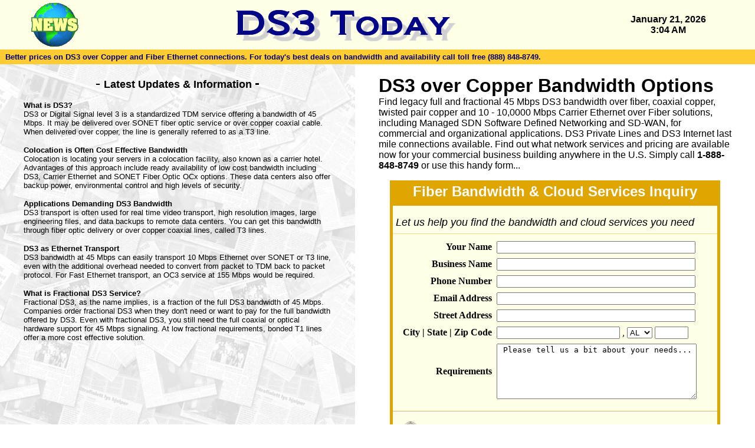

--- FILE ---
content_type: text/html; charset=UTF-8
request_url: https://www.ds3today.com/DS3overCopper/texas.php
body_size: 24281
content:
<HTML>
<HEAD>



 
<style type="text/css">
.pn4  {font-family:arial;font-size:12px;color:#000000;font-weight: none;text-decoration:none;}
</style>


<META name="description" content="DS3 voice and private line or Internet data last mile connections provisioned over bonded copper pairs where fiber optic installation is unavailable or cost prohibitive. Best DS3 bandwidth prices from competitive carriers.">
<META name="keywords" content="DS3 over Copper, DS3oC, pair bonding, business bandwidth, WAN data, leased line prices, DS3 Today, telecommunications news">
<meta name="robots" content="index, follow">




<style type="text/css">
<!--
.honeypot {display: none;       
}
-->
</style>

<base href=https://www.ds3today.com/DS3overCopper/>

<TITLE>DS3 over Copper Texas - DS3 over Bonded Copper Pairs for Businesses in Texas</TITLE>


</HEAD>


<BODY BGCOLOR="#FFFFFF" TEXT="#000000" LINK="#0000FF" VLINK="#800080">




<BODY TOPMARGIN="0" LEFTMARGIN="0" RIGHTMARGIN="0" MARGINWIDTH="0"
MARGINHEIGHT="0" BGCOLOR="#ffffff">

<P><TABLE BORDER="0" CELLPADDING="0" style="border-collapse: collapse"
bordercolor="111111" WIDTH="100%" CELLSPACING="0" HEIGHT="743">
  <TR>
    <TD COLSPAN="2" BGCOLOR="#ffffe6">
    <TABLE WIDTH="100%" BORDER="0" CELLSPACING="0" CELLPADDING="0">
      <TR>
        <TD WIDTH="14%">
        <P><CENTER>&nbsp;<FONT SIZE="+1" FACE="Arial"><A HREF="https://www.ds3today.com/"><IMG 
        SRC="https://www.ds3today.com/images/NewsGlobeSMclr.gif" ALIGN="MIDDLE"
        BORDER="0" ALT="Latest News and Information about T1 and T3 line services."></A></FONT></CENTER></TD>
        <TD WIDTH="63%">
        <P><CENTER><B><FONT SIZE="+4" FACE="Arial"><A HREF="https://www.ds3today.com/"><IMG 
        SRC="https://www.ds3today.com/images/DS3TodayLogo450.gif" ALIGN="BOTTOM"
        BORDER="0" ALT="DS3 Today - Latest business telecommunications news and pricing from DS3Today.com"></A></FONT></B></CENTER></TD>
        <TD WIDTH="23%">
        <P><CENTER><!--NOEDIT-->
<B><FONT FACE="Arial">
January 21, 2026<BR>
3:04 AM</FONT></B><!--/NOEDIT--></CENTER></TD>
      </TR>
    </TABLE></TD>
  </TR>
  <TR>
    <TD COLSPAN="2" BGCOLOR="#ffcc33">
    <TABLE WIDTH="100%" HEIGHT="18" BORDER="0" CELLSPACING="5" CELLPADDING="0">
      <TR>
        <TD COLSPAN="8">
        <B><FONT COLOR="#000075" SIZE="-1" FACE="Arial">&nbsp;Better prices on DS3 over Copper and Fiber Ethernet connections. For today's best deals on bandwidth and availability call toll free (888) 848-8749.</FONT></B></TD>
         
      </TR>
    </TABLE></TD>
  </TR>
  <TR>
    <TD WIDTH="47%" HEIGHT="476" VALIGN="TOP" BGCOLOR="#eeeeee" 
    BACKGROUND="https://www.ds3today.com/images/NewsBackGroundMDlt.jpg">
    <P><CENTER><BR>
    <B><FONT SIZE="+2">- </FONT><FONT SIZE="+1" FACE="Arial">Latest
    Updates &amp; Information </FONT><FONT SIZE="+2" FACE="Arial">-</FONT></B></CENTER></P>

    <BLOCKQUOTE>
      <P><!--NOEDIT-->




<P><P><B><FONT SIZE="-1" FACE="Arial">What is DS3?</FONT></B><FONT
 SIZE="-1" FACE="Arial"><BR>
DS3 or Digital Signal level 3 is a standardized TDM service offering
a bandwidth of 45 Mbps. It may be delivered over SONET fiber optic
service or over copper coaxial cable. When delivered over copper,
the line is generally referred to as a T3 line.</FONT></P></P>

<P><P><B><FONT SIZE="-1" FACE="Arial">Colocation is Often Cost Effective
Bandwidth</FONT></B><FONT SIZE="-1" FACE="Arial"><BR>
Colocation is locating your servers in a colocation facility,
also known as a carrier hotel. Advantages of this approach include
ready availability of low cost bandwidth including DS3, Carrier
Ethernet and SONET Fiber Optic OCx options. These data centers
also offer backup power, environmental control and high levels
of security.</FONT></P></P>

<P><P><B><FONT SIZE="-1" FACE="Arial">Applications Demanding DS3
Bandwidth</FONT></B><FONT SIZE="-1" FACE="Arial"><BR>
DS3 transport is often used for real time video transport, high
resolution images, large engineering files, and data backups to
remote data centers. You can get this bandwidth through fiber
optic delivery or over copper coaxial lines, called T3 lines.</FONT></P></P>

<P><P><B><FONT SIZE="-1" FACE="Arial">DS3 as Ethernet Transport</FONT></B><FONT
 SIZE="-1" FACE="Arial"><BR>
DS3 bandwidth at 45 Mbps can easily transport 10 Mbps Ethernet
over SONET or T3 line, even with the additional overhead needed
to convert from packet to TDM back to packet protocol. For Fast
Ethernet transport, an OC3 service at 155 Mbps would be required.</FONT></P>
</P>

<P><P><B><FONT SIZE="-1" FACE="Arial">What is Fractional DS3 Service?</FONT></B><FONT
 SIZE="-1" FACE="Arial"><BR>
Fractional DS3, as the name implies, is a fraction of the full
DS3 bandwidth of 45 Mbps. Companies order fractional DS3 when
they don't need or want to pay for the full bandwidth offered
by DS3. Even with fractional DS3, you still need the full coaxial
or optical hardware support for 45 Mbps signaling. At low fractional
requirements, bonded T1 lines offer a more cost effective solution.</FONT></P>
</P>


      <!--/NOEDIT--></BLOCKQUOTE>
</TD>
    <TD WIDTH="53%" VALIGN="TOP">
    <BLOCKQUOTE>
      <P><BR>
        <B><FONT SIZE="+3" FACE="Arial">DS3 over Copper Bandwidth Options</FONT></B><br>
        <FONT FACE="Arial">Find legacy full and fractional 45 Mbps DS3 bandwidth over fiber, coaxial copper, twisted pair copper and 10 - 10,0000 Mbps Carrier Ethernet over Fiber solutions, including Managed SDN Software Defined Networking and SD-WAN,  for commercial and organizational applications. DS3 Private Lines and DS3 Internet last mile connections available.  </FONT><FONT FACE="Arial">Find out  what network services and pricing are available now for your commercial  business building anywhere in the U.S. Simply call <strong>1-888-848-8749</strong> or </FONT><font face="Arial">use this handy form... </font></P>
      <center>
        <table width="500" border="0" cellspacing="0" cellpadding="5">
          <tr>
            <td width="100%" align="CENTER" BGCOLOR="#dfa500"><FONT SIZE="+2" FACE="Arial" color="#ffffff"><strong>Fiber Bandwidth &amp; Cloud  Services Inquiry</strong></FONT></td>
          </tr>
          <tr>
            <td width="100%" align="CENTER" bgcolor="#dfa500"><table width="500" border="0" cellspacing="0" cellpadding="0">
              <tr>
                <td valign="top" bgcolor="white"><div align="center">
                  <table width="500" border="0" cellspacing="0" cellpadding="0">
                    <tr height="180">
                      <td bgcolor="#b09055" height="150"><div align="center">
                        <table width="500" border="0" cellspacing="0" cellpadding="0">
                          <tr>
                            <td width="18"></td>
                            <td><table width="500" border="0" cellspacing="0" cellpadding="0">
                              <tr>
                                <td bgcolor="#ffffe8" valign="middle"><br>
                                  <form action="https://api.web3forms.com/submit" method="POST">
                                    <!-- Replace with your Access Key -->
                                    <input type="hidden" name="access_key" value="62ec74ae-2dd3-4880-ba14-ab9d8fb52a8f">
                                    <input type="hidden" name="recipient" value="bandwidthinquiry@t1rex.com">
                                    <input type="hidden" name="subject" value="New DS3 Today Lead for bandwidth and cloud services">
                                    <input type="hidden" name="redirect" value="http://www.ds3today.com/inquiry-thankyou.php">
                                    <div align="center">
                                      <table width="500" border="0" cellspacing="0" cellpadding="0">
                                        <tr>
                                          <td><i><font size="+1" face="Arial">&nbsp;Let us help you find the bandwidth and cloud services you need</font></i><br>
                                            <hr size="1" color="#f8da8b"></td>
                                        </tr>
                                        <tr>
                                          <td><div align="center">
                                            <table width="550" border="0" cellspacing="0" cellpadding="4">
                                              <tr>
                                                <td nowrap><div align="right"> <b>Your Name</b></div></td>
                                                <td><input type="text" name="contact name" value="" size="40" border="0"></td>
                                              </tr>
                                              <tr>
                                                <td nowrap><div align="right"> <b>Business Name</b></div></td>
                                                <td><input type="text" name="business name" value="" size="40" border="0"></td>
                                              </tr>
                                              <tr>
                                                <td nowrap><div align="right"> <b>Phone Number</b></div></td>
                                                <td><input type="text" name="contact phone number" value="" size="40" border="0"></td>
                                              </tr>
                                              <tr>
                                                <td nowrap><div align="right"> <b>Email Address</b></div></td>
                                                <td><input type="text" name="email" value="" size="40" border="0"></td>
                                              </tr>
                                              <tr>
                                                <td nowrap><div align="right"> <b>Street Address</b></div></td>
                                                <td><input type="text" name="street address" value="" size="40" border="0"></td>
                                              </tr>
                                              <tr>
                                                <td nowrap><div align="right"> <b>City | State | Zip Code</b></div></td>
                                                <td><input type="text" name="city" value="" size="24" border="0">
                                                  ,
                                                  <select name="state">
                                                    <option value="AL">AL</option>
                                                    <option value="AR">AR</option>
                                                    <option value="AZ">AZ</option>
                                                    <option value="CA">CA</option>
                                                    <option value="CO">CO</option>
                                                    <option value="CT">CT</option>
                                                    <option value="DC">DC</option>
                                                    <option value="DE">DE</option>
                                                    <option value="FL">FL</option>
                                                    <option value="GA">GA</option>
                                                    <option value="HI">HI</option>
                                                    <option value="IA">IA</option>
                                                    <option value="ID">ID</option>
                                                    <option value="IL">IL</option>
                                                    <option value="IN">IN</option>
                                                    <option value="KS">KS</option>
                                                    <option value="KY">KY</option>
                                                    <option value="LA">LA</option>
                                                    <option value="MA">MA</option>
                                                    <option value="MD">MD</option>
                                                    <option value="ME">ME</option>
                                                    <option value="MI">MI</option>
                                                    <option value="MN">MN</option>
                                                    <option value="MS">MS</option>
                                                    <option value="MO">MO</option>
                                                    <option value="MT">MT</option>
                                                    <option value="NC">NC</option>
                                                    <option value="ND">ND</option>
                                                    <option value="NE">NE</option>
                                                    <option value="NH">NH</option>
                                                    <option value="NJ">NJ</option>
                                                    <option value="NM">NM</option>
                                                    <option value="NV">NV</option>
                                                    <option value="NY">NY</option>
                                                    <option value="OH">OH</option>
                                                    <option value="OK">OK</option>
                                                    <option value="OR">OR</option>
                                                    <option value="PA">PA</option>
                                                    <option value="PR">PR</option>
                                                    <option value="RI">RI</option>
                                                    <option value="SC">SC</option>
                                                    <option value="SD">SD</option>
                                                    <option value="TN">TN</option>
                                                    <option value="TX">TX</option>
                                                    <option value="UT">UT</option>
                                                    <option value="VA">VA</option>
                                                    <option value="VT">VT</option>
                                                    <option value="WA">WA</option>
                                                    <option value="WI">WI</option>
                                                    <option value="WV">WV</option>
                                                    <option value="WY">WY</option>
                                                  </select>
                                                  <input type="text" name="zip" value="" size="5" border="0"></td>
                                              </tr>
                                              <tr>
                                                <td nowrap><div align="right"> <b>Requirements</b></div></td>
                                                <td><textarea name="Application Needs" rows="6" cols="40"> Please tell us a bit about your needs... </textarea></td>
                                              </tr>
                                              <tr>
                                                <td nowrap><div align="right" class="honeypot"> <b>Verification</b><br>
                                                </div>
                                                <td><input class="honeypot" type="text" name="verification" value="verifiedinquiry" size="40" border="0"></td>
                                              </tr>
                                            </table>
                                            <hr size="1" color="#d5b870">
                                            <table width="100%">
                                              <tr>
                                                <td align="left"><A HREF="https://www.ds3today.com/aboutus.php"><img src="https://www.t1rex.com/images/PrivacyDisclaimerD.png" width="250" height="55" border="0" alt="Accurate business information is needed to provide correct results and prompt assistance."></A></td>
                                                <td align="right"><input type="Image" src="http://www.t1rex.com/images/submitnowbuttonorange.gif" alt="Submit your inquiry now" width="128" height="27" border="0"></td>
                                              </tr>
                                            </table>
                                          </div></td>
                                        </tr>
                                      </table>
                                    </div>
                                  </form></td>
                                <td width="6"></td>
                              </tr>
                            </table></td>
                          </tr>
                        </table>
                      </div></td>
                    </tr>
                  </table>
                </div>
                </table>
              <!--/NOEDIT--></td>
          </tr>
        </table>
      </center>
      <P><font size="-1" face="Arial">Thank you for your interest. A technology services expert will be in touch soon. Please provide accurate phone & email contact information or call toll free for support anytime at <strong>1-888-848-8749</strong>. All information you provide will be used only to support your inquiry.</font></P>
    </BLOCKQUOTE>
</TD>
  </TR>
  <TR>
    <TD COLSPAN="2">
    <BLOCKQUOTE>
     
     
    <P>&nbsp;</P>
     
    <P><CENTER>
<a href="https://www.zazzle.com/collections/digital_transformation_for_business-119297510819045795"><img src="https://www.telexplainer.net/images/DigitalTransProductsBannerB.jpg" width="800" height="147" border="0" alt="Digital Transformation themed products for your business. Shop Now!"></a>
  </center></P>
  
</P>

     
     
      <P>&nbsp;</P>
      <P><B><FONT SIZE="-1" FACE="Arial">DS3 over Copper and Other
      High Bandwidth Services May Be Available for These Locations:</FONT></B></BLOCKQUOTE>
</TD>
  </TR>
</TABLE></P>




 






<P><CENTER><TABLE WIDTH="90%" BORDER="0" CELLSPACING="0" CELLPADDING="0">
  <TR>
    <TD WIDTH="100%">
    <FONT SIZE="-1" FACE="Arial">Texas Cities:&nbsp;<A HREF="texas/abilene.php">Abilene</A>,
    <A HREF="texas/amarillo.php">Amarillo</A>,
    <A HREF="texas/arlington.php">Arlington</A>,
    <A HREF="texas/austin.php">Austin</A>,
    <A HREF="texas/beaumont.php">Beaumont</A>,
    <A HREF="texas/brownsville.php">Brownsville</A>,
    <A HREF="texas/carrollton.php">Carrollton</A>,
    <A HREF="texas/corpuschristi.php">Corpus
    Christi</A>, <A HREF="texas/dallas.php">Dallas</A>,
    <A HREF="texas/elpaso.php">El Paso</A>,
    <A HREF="texas/fortworth.php">Fort Worth</A>,
    <A HREF="texas/garland.php">Garland</A>,
    <A HREF="texas/grandprairie.php">Grand
    Prairie</A>, <A HREF="texas/houston.php">Houston</A>,
    <A HREF="texas/irving.php">Irving</A>,
    <A HREF="texas/laredo.php">Laredo</A>,
    <A HREF="texas/lubbock.php">Lubbock</A>,
    <A HREF="texas/mcallen.php">McAllen</A>,
    <A HREF="texas/mesquite.php">Mesquite</A>,
    <A HREF="texas/midland.php">Midland</A>,
    <A HREF="texas/pasadena.php">Pasadena</A>,
    <A HREF="texas/plano.php">Plano</A>,
    <A HREF="texas/sanantonio.php">San Antonio</A>,
    <A HREF="texas/waco.php">Waco</A>, <A
    HREF="texas/wichitafalls.php">Wichita
    Falls</A>.</FONT></TD> 
  </TR>
</TABLE></CENTER></P>






 




 


<base href=https://www.ds3today.com/DS3overCopper/>

<P><CENTER><TABLE WIDTH="90%" BORDER="0" CELLSPACING="0" CELLPADDING="0">
  <TR>
    <TD WIDTH="100%">
    <FONT SIZE="-1" FACE="Arial">U.S. States:&nbsp;<A HREF="alabama.php">Alabama</A>,
    <A HREF="arizona.php">Arizona</A>,
    <A HREF="arkansas.php">Arkansas</A>,
    <A HREF="california.php">California</A>,
	<A HREF="colorado.php">Colorado</A>,
	<A HREF="connecticut.php">Connecticut</A>,
	<A HREF="delaware.php">Delaware</A>,
	<A HREF="districtofcolumbia.php">District of Columbia</A>,
	<A HREF="florida.php">Florida</A>,
	<A HREF="georgia.php">Georgia</A>,
	<A HREF="hawaii.php">Hawaii</A>,
	<A HREF="idaho.php">Idaho</A>,
	<A HREF="illinois.php">Illinois</A>,
	<A HREF="indiana.php">Indiana</A>,
	<A HREF="iowa.php">Iowa</A>,
	<A HREF="kansas.php">Kansas</A>,
	<A HREF="kentucky.php">Kentucky</A>,
	<A HREF="louisiana.php">Louisiana</A>,
	<A HREF="maine.php">Maine</A>,
	<A HREF="maryland.php">Maryland</A>,
	<A HREF="massachusetts.php">Massachusetts</A>,
	<A HREF="michigan.php">Michigan</A>,
	<A HREF="michigan.php">Michigan</A>,
    <A HREF="minnesota.php">Minnesota</A>,
	<A HREF="mississippi.php">Mississippi</A>,
	<A HREF="missouri.php">Missouri</A>,
	<A HREF="montana.php">Montana</A>,
	<A HREF="nebraska.php">Nebraska</A>,
	<A HREF="nevada.php">Nevada</A>,
	<A HREF="newhampshire.php">New Hampshire</A>,
	<A HREF="newjersey.php">New Jersey</A>, 
	<A HREF="newmexico.php">New Mexico</A>, 
	<A HREF="newyork.php">New York</A>, 
	<A HREF="northcarolina.php">North Carolina</A>, 
	<A HREF="northdakota.php">North Dakota</A>,
	<A HREF="ohio.php">Ohio</A>,
	<A HREF="oklahoma.php">Oklahoma</A>,
	<A HREF="oregon.php">Oregon</A>,
	<A HREF="pennsylvania.php">Pennsylvania</A>,
	<A HREF="puertorico.php">Puerto Rico</A>,
	<A HREF="rhodeisland.php">Rhode Island</A>, 
	<A HREF="southcarolina.php">South Carolina</A>, 
	<A HREF="southdakota.php">South Dakota</A>, 
	<A HREF="tennessee.php">Tennessee</A>,
	<A HREF="texas.php">Texas</A>,
	<A HREF="utah.php">Utah</A>,
	<A HREF="vermont.php">Vermont</A>,
	<A HREF="virginia.php">Virginia</A>,
	<A HREF="washington.php">Washington</A>,
	<A HREF="westvirginia.php">West Virginia</A>, 
	<A HREF="wisconsin.php">Wisconsin</A>,
	<A HREF="wyoming.php">Wyoming</A>.
   
	</FONT></TD> 
  </TR>
</TABLE></CENTER></P>

 






<P><CENTER><TABLE WIDTH="90%" BORDER="0" CELLSPACING="0" CELLPADDING="0">
  <TR>
    <TD WIDTH="100%">
    <P>&nbsp;</P>

    <P><A HREF="https://www.DS3Today.com/"><FONT SIZE="-1" FACE="Arial">Home</FONT></A><FONT
       SIZE="-1" FACE="Arial"> | <A HREF="https://www.ds3today.com/aboutus.php">About
      Us</A> | <a href="https://www.ds3today.com/articles.php">Articles</a> | <a href="https://www.ds3today.com/DS3Bandwidth/ds3_bandwidth.php">DS3 Bandwidth</a> | <a href="https://www.ds3today.com/DS3overCopper/ds3_over_copper.php">DS3 Over Copper</a> | <a href="https://www.ds3today.com/DS3Internet/ds3-internet.php">DS3 Internet</a> | <a href="https://www.ds3today.com/DOCSISGigabit/DOCSIS-Broadband.php">DOCSIS 3.1 Gigabit Cable Broadband</a> | <A HREF="https://www.ds3today.com/sitemap.php">Site Map</A> | <a href="https://www.zazzle.com/store/gigapacket">Gigapacket Tech Gifts</a> | <a href="https://t1rex.blogspot.com">Telexplainer</a></FONT></P>
    <P><FONT SIZE="-1" FACE="Arial">(c) 2007 - 2025 by John Shepler <a href="https://profiles.google.com/117770097002890852531?rel=author">Profile+</a>, All Rights Reserved. Secure VPS <br>
      Please contact us by writing to <I>DS3Contact (at)
        DS3Today.com</I></FONT> <a href="https://www.linkedin.com/in/johnshepler" style="text-decoration:none;"><span style="font: 80% Arial,sans-serif; color:#0783B6;"><img src="https://www.linkedin.com/img/webpromo/btn_in_20x15.png" width="20" height="15" alt="View John Shepler's LinkedIn profile" style="vertical-align:middle" border="0">View John Shepler's profile</span></a>
    <P></TD> 
  </TR>
</TABLE></CENTER></P>









<!-- Default Statcounter code for DS3 Today
https://www.ds3today.com -->
<script type="text/javascript">
var sc_project=2506404; 
var sc_invisible=1; 
var sc_security="b0da1430"; 
</script>
<script type="text/javascript"
src="https://www.statcounter.com/counter/counter.js"
async></script>
<noscript><div class="statcounter"><a title="Web Analytics
Made Easy - StatCounter" href="http://statcounter.com/"
target="_blank"><img class="statcounter"
src="//c.statcounter.com/2506404/0/b0da1430/1/" alt="Web
Analytics Made Easy - StatCounter"></a></div></noscript>
<!-- End of Statcounter Code --> 


</BODY>
</HTML>
